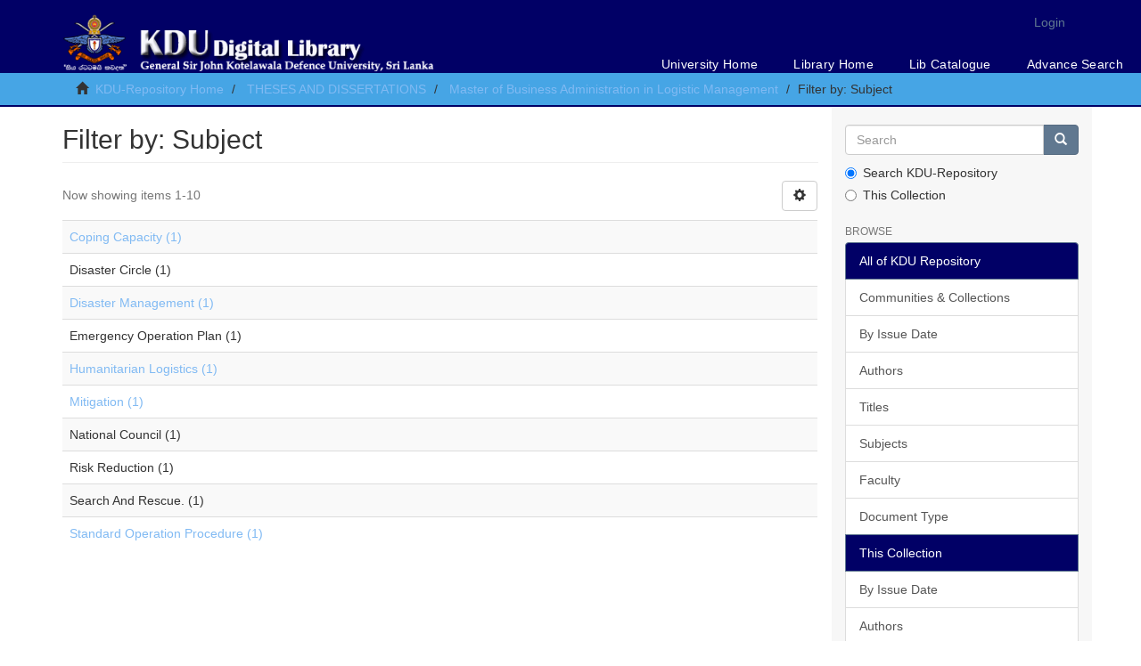

--- FILE ---
content_type: text/html;charset=utf-8
request_url: http://ir.kdu.ac.lk/handle/345/148/search-filter?filtertype_0=dateIssued&filtertype_1=subject&filtertype_2=subject&filter_relational_operator_1=equals&filtertype_3=subject&filter_relational_operator_0=equals&filtertype_4=has_content_in_original_bundle&filter_2=Risk+Reduction&filter_relational_operator_3=equals&filtertype_5=subject&filter_1=Disaster+Circle&filter_relational_operator_2=equals&filtertype_6=subject&filter_0=2017&filter_relational_operator_5=equals&filtertype_7=author&filter_relational_operator_4=equals&filter_6=National+Council&filter_relational_operator_7=equals&filter_5=Search+And+Rescue.&filter_relational_operator_6=equals&filter_4=true&filter_3=Emergency+Operation+Plan&filter_7=Balasuriya%2C+BAMP&field=subject&order=COUNT
body_size: 18707
content:
<!DOCTYPE html>
            <!--[if lt IE 7]> <html class="no-js lt-ie9 lt-ie8 lt-ie7" lang="en"> <![endif]-->
            <!--[if IE 7]>    <html class="no-js lt-ie9 lt-ie8" lang="en"> <![endif]-->
            <!--[if IE 8]>    <html class="no-js lt-ie9" lang="en"> <![endif]-->
            <!--[if gt IE 8]><!--> <html class="no-js" lang="en"> <!--<![endif]-->
            <head><META http-equiv="Content-Type" content="text/html; charset=UTF-8">
<meta content="text/html; charset=UTF-8" http-equiv="Content-Type">
<meta content="IE=edge,chrome=1" http-equiv="X-UA-Compatible">
<meta content="width=device-width,initial-scale=1" name="viewport">
<link rel="shortcut icon" href="/themes/Mirage2/images/favicon.ico">
<link rel="apple-touch-icon" href="/themes/Mirage2/images/apple-touch-icon.png">
<meta name="Generator" content="DSpace 6.4">
<meta name="ROBOTS" content="NOINDEX, FOLLOW">
<link href="/themes/Mirage2/styles/main.css" rel="stylesheet">
<link type="application/opensearchdescription+xml" rel="search" href="http://ir.kdu.ac.lk:80/open-search/description.xml" title="DSpace">
<script>
                //Clear default text of empty text areas on focus
                function tFocus(element)
                {
                if (element.value == ' '){element.value='';}
                }
                //Clear default text of empty text areas on submit
                function tSubmit(form)
                {
                var defaultedElements = document.getElementsByTagName("textarea");
                for (var i=0; i != defaultedElements.length; i++){
                if (defaultedElements[i].value == ' '){
                defaultedElements[i].value='';}}
                }
                //Disable pressing 'enter' key to submit a form (otherwise pressing 'enter' causes a submission to start over)
                function disableEnterKey(e)
                {
                var key;

                if(window.event)
                key = window.event.keyCode;     //Internet Explorer
                else
                key = e.which;     //Firefox and Netscape

                if(key == 13)  //if "Enter" pressed, then disable!
                return false;
                else
                return true;
                }
            </script><!--[if lt IE 9]>
            <script src="/themes/Mirage2/scripts/html5shiv.js"> </script>
            <script src="/themes/Mirage2/scripts/respond.min.js"> </script>
                <![endif]--><title>Filter by: Subject</title>
</head><body>
<header>
<div role="navigation" class="navbar navbar-default navbar-static-top">
<div class="container">
<div class="navbar-header">
<button data-toggle="offcanvas" class="navbar-toggle" type="button"><span class="sr-only">Toggle navigation</span><span class="icon-bar"></span><span class="icon-bar"></span><span class="icon-bar"></span></button><a class="navbar-brand" href="/"><img src="/themes/Mirage2/images/banner.gif"></a>
<div class="navbar-header pull-right visible-xs hidden-sm hidden-md hidden-lg">
<ul class="nav nav-pills pull-left ">
<li>
<form method="get" action="/login" style="display: inline">
<button class="navbar-toggle navbar-link"><b aria-hidden="true" class="visible-xs glyphicon glyphicon-user"></b></button>
</form>
</li>
</ul>
</div>
</div>
<div class="navbar-header pull-right hidden-xs">
<ul class="nav navbar-nav pull-left"></ul>
<ul class="nav navbar-nav pull-left">
<li>
<a href="/login"><span class="hidden-xs">Login</span></a>
</li>
</ul>
<div id="ds-headermenu-box">
<ul>
<li>
<a target="_blank" href="https://kdu.ac.lk/">University Home</a>
</li>
<li>
<a target="_blank" href="https://kdu.ac.lk/kdu-library/">Library Home</a>
</li>
<li>
<a target="_blank" href="http://lis.kdu.ac.lk/">Lib Catalogue</a>
</li>
<li>
<a target="_blank" href="http://ir.kdu.ac.lk/discover">Advance Search</a>
</li>
</ul>
</div>
<button type="button" class="navbar-toggle visible-sm" data-toggle="offcanvas"><span class="sr-only">Toggle navigation</span><span class="icon-bar"></span><span class="icon-bar"></span><span class="icon-bar"></span></button>
</div>
</div>
</div>
</header>
<div class="trail-wrapper hidden-print">
<div class="container">
<div class="row">
<div class="col-xs-12">
<div class="breadcrumb dropdown visible-xs">
<a data-toggle="dropdown" class="dropdown-toggle" role="button" href="#" id="trail-dropdown-toggle">Filter by: Subject&nbsp;<b class="caret"></b></a>
<ul aria-labelledby="trail-dropdown-toggle" role="menu" class="dropdown-menu">
<li role="presentation">
<a role="menuitem" href="/"><i aria-hidden="true" class="glyphicon glyphicon-home"></i>&nbsp;
                        KDU-Repository Home</a>
</li>
<li role="presentation">
<a role="menuitem" href="/handle/345/1">THESES AND DISSERTATIONS</a>
</li>
<li role="presentation">
<a role="menuitem" href="/handle/345/148">Master of Business Administration in Logistic Management</a>
</li>
<li role="presentation" class="disabled">
<a href="#" role="menuitem">Filter by: Subject</a>
</li>
</ul>
</div>
<ul class="breadcrumb hidden-xs">
<li>
<i aria-hidden="true" class="glyphicon glyphicon-home"></i>&nbsp;
            <a href="/">KDU-Repository Home</a>
</li>
<li>
<a href="/handle/345/1">THESES AND DISSERTATIONS</a>
</li>
<li>
<a href="/handle/345/148">Master of Business Administration in Logistic Management</a>
</li>
<li class="active">Filter by: Subject</li>
</ul>
</div>
</div>
</div>
</div>
<div class="hidden" id="no-js-warning-wrapper">
<div id="no-js-warning">
<div class="notice failure">JavaScript is disabled for your browser. Some features of this site may not work without it.</div>
</div>
</div>
<div class="container" id="main-container">
<div class="row row-offcanvas row-offcanvas-right">
<div class="horizontal-slider clearfix">
<div class="col-xs-12 col-sm-12 col-md-9 main-content">
<div>
<h2 class="ds-div-head page-header first-page-header">Filter by: Subject</h2>
<div id="aspect_discovery_SearchFacetFilter_div_browse-by-subject" class="ds-static-div primary">
<form id="aspect_discovery_SearchFacetFilter_div_browse-controls" class="ds-interactive-div browse controls hidden" action="search-filter?field=subject" method="post" onsubmit="javascript:tSubmit(this);">
<p class="ds-paragraph">
<input id="aspect_discovery_SearchFacetFilter_field_field" class="ds-hidden-field form-control" name="field" type="hidden" value="subject">
</p>
<p class="ds-paragraph">
<input id="aspect_discovery_SearchFacetFilter_field_order" class="ds-hidden-field form-control" name="order" type="hidden" value="COUNT">
</p>
<p class="ds-paragraph">Results Per Page:</p>
<p class="ds-paragraph">
<select id="aspect_discovery_SearchFacetFilter_field_rpp" class="ds-select-field form-control" name="rpp"><option value="5">5</option><option value="10" selected>10</option><option value="20">20</option><option value="40">40</option><option value="60">60</option><option value="80">80</option><option value="100">100</option></select>
</p>
<p class="ds-paragraph">
<button id="aspect_discovery_SearchFacetFilter_field_update" class="ds-button-field btn btn-default" name="update" type="submit">update</button>
</p>
</form>
</div>
<div class="pagination-simple clearfix top">
<div class="row">
<div class="col-xs-10">
<p class="pagination-info">Now showing items 1-10</p>
</div>
<div class="col-xs-2">
<div class="btn-group sort-options-menu pull-right">
<button data-toggle="dropdown" class="btn btn-default dropdown-toggle"><span aria-hidden="true" class="glyphicon glyphicon-cog"></span></button>
<ul role="menu" class="dropdown-menu pull-right">
<li class="dropdown-header"></li>
<li>
<a data-name="rpp" data-returnvalue="5" href="#"><span aria-hidden="true" class="glyphicon glyphicon-ok btn-xs invisible"></span>5</a>
</li>
<li>
<a data-name="rpp" data-returnvalue="10" href="#"><span aria-hidden="true" class="glyphicon glyphicon-ok btn-xs active"></span>10</a>
</li>
<li>
<a data-name="rpp" data-returnvalue="20" href="#"><span aria-hidden="true" class="glyphicon glyphicon-ok btn-xs invisible"></span>20</a>
</li>
<li>
<a data-name="rpp" data-returnvalue="40" href="#"><span aria-hidden="true" class="glyphicon glyphicon-ok btn-xs invisible"></span>40</a>
</li>
<li>
<a data-name="rpp" data-returnvalue="60" href="#"><span aria-hidden="true" class="glyphicon glyphicon-ok btn-xs invisible"></span>60</a>
</li>
<li>
<a data-name="rpp" data-returnvalue="80" href="#"><span aria-hidden="true" class="glyphicon glyphicon-ok btn-xs invisible"></span>80</a>
</li>
<li>
<a data-name="rpp" data-returnvalue="100" href="#"><span aria-hidden="true" class="glyphicon glyphicon-ok btn-xs invisible"></span>100</a>
</li>
</ul>
</div>
</div>
</div>
</div>
<ul class="ds-artifact-list list-unstyled"></ul>
<div id="aspect_discovery_SearchFacetFilter_div_browse-by-subject-results" class="ds-static-div primary">
<div class="table-responsive">
<table id="aspect_discovery_SearchFacetFilter_table_browse-by-subject-results" class="ds-table table table-striped table-hover">
<tr class="ds-table-row odd">
<td class="ds-table-cell odd"><a href="/handle/345/148/discover?field=subject&filtertype_0=dateIssued&filtertype_1=subject&filtertype_2=subject&filter_relational_operator_1=equals&filtertype_3=subject&filter_relational_operator_0=equals&filtertype_4=has_content_in_original_bundle&filter_2=Risk+Reduction&filter_relational_operator_3=equals&filtertype_5=subject&filter_1=Disaster+Circle&filter_relational_operator_2=equals&filtertype_6=subject&filter_0=2017&filter_relational_operator_5=equals&filtertype_7=author&filter_relational_operator_4=equals&filter_6=National+Council&filter_relational_operator_7=equals&filter_5=Search+And+Rescue.&filter_relational_operator_6=equals&filter_4=true&filter_3=Emergency+Operation+Plan&filter_7=Balasuriya%2C+BAMP&filtertype=subject&filter_relational_operator=equals&filter=Coping+Capacity">Coping Capacity (1)</a></td>
</tr>
<tr class="ds-table-row even">
<td class="ds-table-cell odd">Disaster Circle (1)</td>
</tr>
<tr class="ds-table-row odd">
<td class="ds-table-cell odd"><a href="/handle/345/148/discover?field=subject&filtertype_0=dateIssued&filtertype_1=subject&filtertype_2=subject&filter_relational_operator_1=equals&filtertype_3=subject&filter_relational_operator_0=equals&filtertype_4=has_content_in_original_bundle&filter_2=Risk+Reduction&filter_relational_operator_3=equals&filtertype_5=subject&filter_1=Disaster+Circle&filter_relational_operator_2=equals&filtertype_6=subject&filter_0=2017&filter_relational_operator_5=equals&filtertype_7=author&filter_relational_operator_4=equals&filter_6=National+Council&filter_relational_operator_7=equals&filter_5=Search+And+Rescue.&filter_relational_operator_6=equals&filter_4=true&filter_3=Emergency+Operation+Plan&filter_7=Balasuriya%2C+BAMP&filtertype=subject&filter_relational_operator=equals&filter=Disaster+Management">Disaster Management (1)</a></td>
</tr>
<tr class="ds-table-row even">
<td class="ds-table-cell odd">Emergency Operation Plan (1)</td>
</tr>
<tr class="ds-table-row odd">
<td class="ds-table-cell odd"><a href="/handle/345/148/discover?field=subject&filtertype_0=dateIssued&filtertype_1=subject&filtertype_2=subject&filter_relational_operator_1=equals&filtertype_3=subject&filter_relational_operator_0=equals&filtertype_4=has_content_in_original_bundle&filter_2=Risk+Reduction&filter_relational_operator_3=equals&filtertype_5=subject&filter_1=Disaster+Circle&filter_relational_operator_2=equals&filtertype_6=subject&filter_0=2017&filter_relational_operator_5=equals&filtertype_7=author&filter_relational_operator_4=equals&filter_6=National+Council&filter_relational_operator_7=equals&filter_5=Search+And+Rescue.&filter_relational_operator_6=equals&filter_4=true&filter_3=Emergency+Operation+Plan&filter_7=Balasuriya%2C+BAMP&filtertype=subject&filter_relational_operator=equals&filter=Humanitarian+Logistics">Humanitarian Logistics (1)</a></td>
</tr>
<tr class="ds-table-row even">
<td class="ds-table-cell odd"><a href="/handle/345/148/discover?field=subject&filtertype_0=dateIssued&filtertype_1=subject&filtertype_2=subject&filter_relational_operator_1=equals&filtertype_3=subject&filter_relational_operator_0=equals&filtertype_4=has_content_in_original_bundle&filter_2=Risk+Reduction&filter_relational_operator_3=equals&filtertype_5=subject&filter_1=Disaster+Circle&filter_relational_operator_2=equals&filtertype_6=subject&filter_0=2017&filter_relational_operator_5=equals&filtertype_7=author&filter_relational_operator_4=equals&filter_6=National+Council&filter_relational_operator_7=equals&filter_5=Search+And+Rescue.&filter_relational_operator_6=equals&filter_4=true&filter_3=Emergency+Operation+Plan&filter_7=Balasuriya%2C+BAMP&filtertype=subject&filter_relational_operator=equals&filter=Mitigation">Mitigation (1)</a></td>
</tr>
<tr class="ds-table-row odd">
<td class="ds-table-cell odd">National Council (1)</td>
</tr>
<tr class="ds-table-row even">
<td class="ds-table-cell odd">Risk Reduction (1)</td>
</tr>
<tr class="ds-table-row odd">
<td class="ds-table-cell odd">Search And Rescue. (1)</td>
</tr>
<tr class="ds-table-row even">
<td class="ds-table-cell odd"><a href="/handle/345/148/discover?field=subject&filtertype_0=dateIssued&filtertype_1=subject&filtertype_2=subject&filter_relational_operator_1=equals&filtertype_3=subject&filter_relational_operator_0=equals&filtertype_4=has_content_in_original_bundle&filter_2=Risk+Reduction&filter_relational_operator_3=equals&filtertype_5=subject&filter_1=Disaster+Circle&filter_relational_operator_2=equals&filtertype_6=subject&filter_0=2017&filter_relational_operator_5=equals&filtertype_7=author&filter_relational_operator_4=equals&filter_6=National+Council&filter_relational_operator_7=equals&filter_5=Search+And+Rescue.&filter_relational_operator_6=equals&filter_4=true&filter_3=Emergency+Operation+Plan&filter_7=Balasuriya%2C+BAMP&filtertype=subject&filter_relational_operator=equals&filter=Standard+Operation+Procedure">Standard Operation Procedure (1)</a></td>
</tr>
</table>
</div>
</div>
<div class="pagination-simple clearfix bottom"></div>
<ul class="ds-artifact-list list-unstyled"></ul>
</div>
<div class="visible-xs visible-sm">
<footer>
<div class="row">
<hr>
<div class="col-xs-7 col-sm-8">
<div>
<a rel="noopener" target="_blank" href="http://www.kdu.ac.lk/library/">Library</a> copyright&nbsp;&copy;&nbsp;2017&nbsp; <a rel="noopener" target="_blank" href="http://www.kdu.ac.lk/"> General Sir John Kotelawala Defence University, Sri Lanka</a>
</div>
<div class="hidden-print">
<a href="/contact">Contact Us</a> | <a href="/feedback">Send Feedback</a>
</div>
</div>
<div class="col-xs-5 col-sm-4 hidden-print"></div>
</div>
<a class="hidden" href="/htmlmap">&nbsp;</a>
<p>&nbsp;</p>
</footer>
</div>
</div>
<div role="navigation" id="sidebar" class="col-xs-6 col-sm-3 sidebar-offcanvas">
<div class="word-break hidden-print" id="ds-options">
<div class="ds-option-set" id="ds-search-option">
<form method="post" class="" id="ds-search-form" action="/discover">
<fieldset>
<div class="input-group">
<input placeholder="Search" type="text" class="ds-text-field form-control" name="query"><span class="input-group-btn"><button title="Go" class="ds-button-field btn btn-primary"><span aria-hidden="true" class="glyphicon glyphicon-search"></span></button></span>
</div>
<div class="radio">
<label><input checked value="" name="scope" type="radio" id="ds-search-form-scope-all">Search KDU-Repository</label>
</div>
<div class="radio">
<label><input name="scope" type="radio" id="ds-search-form-scope-container" value="345/148">This Collection</label>
</div>
</fieldset>
</form>
</div>
<h2 class="ds-option-set-head  h6">Browse</h2>
<div id="aspect_viewArtifacts_Navigation_list_browse" class="list-group">
<a class="list-group-item active"><span class="h5 list-group-item-heading  h5">All of KDU Repository</span></a><a href="/community-list" class="list-group-item ds-option">Communities &amp; Collections</a><a href="/browse?type=dateissued" class="list-group-item ds-option">By Issue Date</a><a href="/browse?type=author" class="list-group-item ds-option">Authors</a><a href="/browse?type=title" class="list-group-item ds-option">Titles</a><a href="/browse?type=subject" class="list-group-item ds-option">Subjects</a><a href="/browse?type=faculty" class="list-group-item ds-option">Faculty</a><a href="/browse?type=type" class="list-group-item ds-option">Document Type</a><a class="list-group-item active"><span class="h5 list-group-item-heading  h5">This Collection</span></a><a href="/handle/345/148/browse?type=dateissued" class="list-group-item ds-option">By Issue Date</a><a href="/handle/345/148/browse?type=author" class="list-group-item ds-option">Authors</a><a href="/handle/345/148/browse?type=title" class="list-group-item ds-option">Titles</a><a href="/handle/345/148/browse?type=subject" class="list-group-item ds-option">Subjects</a><a href="/handle/345/148/browse?type=faculty" class="list-group-item ds-option">Faculty</a><a href="/handle/345/148/browse?type=type" class="list-group-item ds-option">Document Type</a>
</div>
<h2 class="ds-option-set-head  h6">My Account</h2>
<div id="aspect_viewArtifacts_Navigation_list_account" class="list-group">
<a href="/login" class="list-group-item ds-option">Login</a><a href="/register" class="list-group-item ds-option">Register</a>
</div>
<div id="aspect_viewArtifacts_Navigation_list_context" class="list-group"></div>
<div id="aspect_viewArtifacts_Navigation_list_administrative" class="list-group"></div>
<div id="aspect_discovery_Navigation_list_discovery" class="list-group"></div>
</div>
</div>
</div>
</div>
<div class="hidden-xs hidden-sm">
<footer>
<div class="row">
<hr>
<div class="col-xs-7 col-sm-8">
<div>
<a rel="noopener" target="_blank" href="http://www.kdu.ac.lk/library/">Library</a> copyright&nbsp;&copy;&nbsp;2017&nbsp; <a rel="noopener" target="_blank" href="http://www.kdu.ac.lk/"> General Sir John Kotelawala Defence University, Sri Lanka</a>
</div>
<div class="hidden-print">
<a href="/contact">Contact Us</a> | <a href="/feedback">Send Feedback</a>
</div>
</div>
<div class="col-xs-5 col-sm-4 hidden-print"></div>
</div>
<a class="hidden" href="/htmlmap">&nbsp;</a>
<p>&nbsp;</p>
</footer>
</div>
</div>
<script type="text/javascript">
                         if(typeof window.publication === 'undefined'){
                            window.publication={};
                          };
                        window.publication.contextPath= '';window.publication.themePath= '/themes/Mirage2/';</script><script>if(!window.DSpace){window.DSpace={};}window.DSpace.context_path='';window.DSpace.theme_path='/themes/Mirage2/';</script><script src="/themes/Mirage2/scripts/theme.js"> </script>
</body></html>
